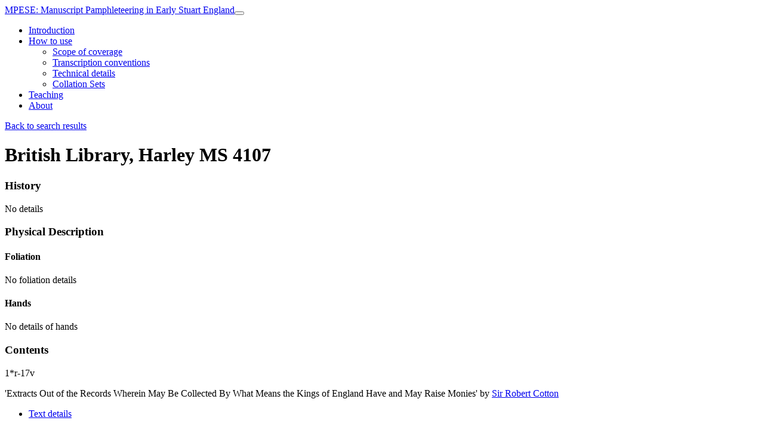

--- FILE ---
content_type: text/html;charset=utf-8
request_url: https://mpese.ac.uk/m/BL_Harley_MS_4107.html
body_size: 1946
content:
<!DOCTYPE html>
<html lang="en">
    <head prefix="dc: http://purl.org/dc/terms/#">
        <script async src="https://www.googletagmanager.com/gtag/js?id=UA-125038150-1"></script>
        <script>
        window.dataLayer = window.dataLayer || [];
        function gtag(){dataLayer.push(arguments);}
        gtag("js", new Date());
        gtag("config", "UA-125038150-1", { "anonymize_ip": true });</script>
        <title>British Library Harley MS 4107 | Manuscript Pamphleteering in Early Stuart England</title>
        <meta name="viewport" content="width=device-width, initial-scale=1.0">
        <meta name="dc:title" content="British Library Harley MS 4107">
        <meta name="dc:contributor" content="Noah Millstone">
        <meta name="dc:contributor" content="Sebastiaan Verweij">
        <meta name="dc:contributor" content="Richard Bell">
        <meta name="dc:contributor" content="Victoria Anker">
        <meta name="dc:contributor" content="Mike Jones">
        <link href="../resources/css/bootstrap.min.css" rel="stylesheet">
        <link href="../resources/css/style.css" rel="stylesheet">
        <link href="../resources/css/ie10-viewport-bug-workaround.css">
        <link href="../resources/css/mpese.css" rel="stylesheet">
        <link rel="icon" type="image/png" href="../resources/img/favicon-32x32.png">
        <script src="../resources/js/jquery-3.7.1.min.js"></script>
        <script src="../resources/js/bootstrap.bundle.min.js"></script>
        <script src="../resources/js/ie10-viewport-bug-workaround.js"></script>
        <script src="../resources/openseadragon/openseadragon.min.js"></script>
        <script src="../resources/js/mpese.js"></script>
    </head>
    <body id="body">
        <nav class="navbar navbar-expand-md navbar-inverse navbar-static-top" aria-label="Navigation bar">
            <div class="container">
                <div class="navbar-header"><a class="navbar-brand" href="../">MPESE<span class="hidden-xs hidden-sm hidden-md">: Manuscript Pamphleteering in Early Stuart England</span></a><button class="navbar-toggler pull-right" type="button" data-bs-toggle="collapse" data-bs-target="#mpeseNavBar" aria-controls="mpeseNavBar" aria-expanded="false" aria-label="Toggle navigation"><span class="navbar-toggler-icon"></span></button></div>
                <div class="collapse navbar-collapse" id="mpeseNavBar">
                    <ul class="navbar-nav ml-auto mb-2 mb-md-0 justify-content-end">
                        <li class="nav-item px-3" data-cy="nav-link-intro"><a class="nav-link" href="../introduction.html">Introduction</a></li>
                        <li class="nav-item dropdown px-3" data-cy="nav-link-how"><a class="nav-link dropdown-toggle" href="#" id="dropdownAbout" data-bs-toggle="dropdown" aria-expanded="false">How to use</a>
                            <ul class="dropdown-menu" aria-labelledby="dropdownAbout">
                                <li data-cy="nav-link-scope"><a class="dropdown-item" href="../scope.html">Scope of coverage</a></li>
                                <li data-cy="nav-link-convention"><a class="dropdown-item" href="../conventions.html">Transcription conventions</a></li>
                                <li data-cy="nav-link-tech"><a class="dropdown-item" href="../technical.html">Technical details</a></li>
                                <li data-cy="nav-link-coll"><a class="dropdown-item" href="../collation.html">Collation Sets</a></li>
                            </ul>
                        </li>
                        <li class="nav-item px-3" data-cy="nav-link-teaching"><a class="nav-link" href="../teaching.html">Teaching</a></li>
                        <li class="nav-item px-3" data-cy="nav-link-about"><a class="nav-link" href="../about.html">About</a></li>
                    </ul>
                </div>
            </div>
        </nav>
        <div id="content" class="container">

    <div class="mpese-content-panel">
        
            <p class="mpese-search-nav"><a href="../../results.html?">Back to search results</a></p>
            <h1>British Library, Harley MS 4107</h1>
            <div class="row">
                <div class="col-md-6" id="mss-wrapper">
                    <h3>History</h3>
                    <div id="mss-history">
                            <p>No details</p>
                        </div>
                    <h3>Physical Description</h3>
                    <h4>Foliation</h4>
                    <div id="foliation-details">
                            <p>No foliation details</p>
                        </div>
                    <h4>Hands</h4>
                    <div id="mss-hands">
                            <p>No details of hands</p>
                        </div>
                    <h3>Contents</h3>
                    <div id="mss-contents">
                            <div class="mss-item">
                                <p class="mss-item-locus">1*r-17v</p>
                                <p><span>'Extracts Out of the Records Wherein May Be Collected By What Means the Kings of England Have and May Raise Monies'</span> by <span class="mss-item-person"><a href="../p/P0001.html">Sir Robert Cotton</a></span></p>
                                <ul class="mss-link-list">
                                    <li><a href="../t/CottonExtractsRecordsMeansKingsRaiseMonies.html">Text details</a></li>
                                </ul>
                            </div>
                        </div>
                </div>
                <div id="mpese-image-viewer" class="col-md-6">
                    <div class="well well-lg">
                            <p class="text-center font-weight-bold">No image</p>
                        </div>
                </div>
            </div>
        
    </div>
<script src="../../resources/js/mpese-ms.js"></script>
</div>
        <footer>
            <div class="logo-block"><img class="logo" src="../resources/img/logo-AHRC.jpg" height="50" alt="AHRC"><img class="logo" src="../resources/img/logo-birmingham.svg" height="50" alt="University of Birmingham"><img class="logo" src="../resources/img/logo-bristol.svg" height="50" alt="University of Bristol"><img class="logo" src="../resources/img/logo-ha.svg" height="50" alt="Historical Association"><img class="logo" src="../resources/img/logo-bl.svg" height="50" alt="British Library"></div>
            <div class="container">
                <p>© 2017–2026 University of Birmingham, University of Bristol. See <a href="../copyright.html">copyright and licence details</a> and
                    <a href="../cookies.html">cookie and privacy policy</a>.</p>
            </div>
        </footer>
    </body>
</html>